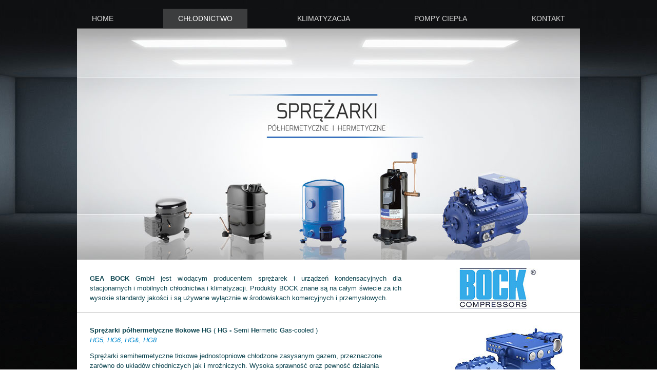

--- FILE ---
content_type: text/html
request_url: http://ecotherm.szczecin.pl/chlodnictwo/sprezarki/bock.html
body_size: 4628
content:
<!DOCTYPE html>
<html dir="ltr" lang="en-US"><head><!-- Created by Artisteer v4.3.0.60745 -->
    <meta charset="utf-8">
    <title>Sprężarki BOCK HGX 12P/60-4S,HGX 12P/75-4,HGX 12P/75-4S,HGX 12 P/90-4,HGX 12P/90-4S,HGX 12P/110-4,HGX 12P/110-4S,HGX 22e/125-4,HGX 22e/125-4S,HGX 22e/160-4,HGX 22e/160-4S,HGX 22e/190-4,HGX 22e/190-4S,HGX 34e/215-4,HGX 34e/215-4S,HGX 34e/255-4,HGX 34e/255-4S,HGX 34e/315-4,HGX 34e/315-4S,HGX 34e/380-4,HGX 34e/380-4S,HGX 44e/475-4,HGX 44e/475-4S,HGX 44e/565-4,HGX 44e/565-4S,HGX 44e/665-4,HGX 44e/665-4S,HGX 44e/770-4S,HGX 5/725-4,HGX 5/725-4S,HGX 5/830-4,HGX 5/830-4S,HGX 5/945-4,HGX 5/945-4S,HGX 6/1080-4,HGX 6/1080-4S,HGX 6/1240-4,HGX 6/1240-4S,HGX 6/1410-4,HGX 6/1410-4S,HGX 7/1620-4,HGX 7/1620-4S,HGX 7/1860-4,HGX 7/1860-4S,HGX 7/2110-4,HGX 7/2110-4S,HGX 8/2470-4,HGX 8/2470-4S,HGX 88e/2735-4,HGX 88e/2735-4S,HGX 88e/3235-4,HGX 88e/3235-4S</title>
    <meta name="viewport" content="initial-scale = 1.0, maximum-scale = 1.0, user-scalable = no, width = device-width">

    <!--[if lt IE 9]><script src="https://html5shiv.googlecode.com/svn/trunk/html5.js"></script><![endif]-->
    <link rel="stylesheet" href="../../style.css" media="screen">
    <!--[if lte IE 7]><link rel="stylesheet" href="../../style.ie7.css" media="screen" /><![endif]-->
    <link rel="stylesheet" href="../../style.responsive.css" media="all">

<link rel="shortcut icon" href="../../favicon.ico" type="image/x-icon">
    <script src="../../jquery.js"></script>
    <script src="../../script.js"></script>
    <script src="../../script.responsive.js"></script>
<meta name="description" content="Sprężarki GEA BOCK">
<meta name="keywords" content="Sprężarki,sprężarka, sprezarka, Szczecin, sklep, cena, BOCK, HGX 12P/60-4S,HGX 12P/75-4,HGX 12P/75-4S,HGX 12 P/90-4,HGX 12P/90-4S,HGX 12P/110-4,HGX 12P/110-4S,HGX 22e/125-4,HGX 22e/125-4S,HGX 22e/160-4,HGX 22e/160-4S,HGX 22e/190-4,HGX 22e/190-4S,HGX 34e/215-4,HGX 34e/215-4S,HGX 34e/255-4,HGX 34e/255-4S,HGX 34e/315-4,HGX 34e/315-4S,HGX 34e/380-4,HGX 34e/380-4S,HGX 44e/475-4,HGX 44e/475-4S,HGX 44e/565-4,HGX 44e/565-4S,HGX 44e/665-4,HGX 44e/665-4S,HGX 44e/770-4S,HGX 5/725-4,HGX 5/725-4S,HGX 5/830-4,HGX 5/830-4S,HGX 5/945-4,HGX 5/945-4S,HGX 6/1080-4,HGX 6/1080-4S,HGX 6/1240-4,HGX 6/1240-4S,HGX 6/1410-4,HGX 6/1410-4S,HGX 7/1620-4,HGX 7/1620-4S,HGX 7/1860-4,HGX 7/1860-4S,HGX 7/2110-4,HGX 7/2110-4S,HGX 8/2470-4,HGX 8/2470-4S,HGX 88e/2735-4,HGX 88e/2735-4S,HGX 88e/3235-4,HGX 88e/3235-4S">


<style>.art-content .art-postcontent-0 .layout-item-0 { border-top-width:1px;border-top-style:solid;border-top-color:#595959;  }
.art-content .art-postcontent-0 .layout-item-1 { color: #0A424D; background: #FFFFFF;  }
.art-content .art-postcontent-0 .layout-item-2 { color: #0A424D; background: #FFFFFF; padding: 0px;  }
.art-content .art-postcontent-0 .layout-item-3 { border-top-width:1px;border-top-style:solid;border-top-color:#BFBFBF;  }
.art-content .art-postcontent-0 .layout-item-4 { color: #0A424D; background: #FFFFFF; padding-top: 25px;padding-right: 25px;padding-bottom: 10px;padding-left: 25px;  }
.art-content .art-postcontent-0 .layout-item-5 { color: #0A424D; background: #FFFFFF; padding-top: 15px;padding-right: 25px;padding-bottom: 5px;padding-left: 25px;  }
.art-content .art-postcontent-0 .layout-item-6 { color: #0A424D; padding-top: 25px;padding-right: 25px;padding-bottom: 10px;padding-left: 25px;  }
.art-content .art-postcontent-0 .layout-item-7 { color: #0A424D; background: #FFFFFF; padding-top: 25px;padding-right: 10px;padding-bottom: 10px;padding-left: 10px;  }
.art-content .art-postcontent-0 .layout-item-8 { color: #0A424D; padding-top: 20px;padding-right: 25px;padding-bottom: 10px;padding-left: 25px;  }
.art-content .art-postcontent-0 .layout-item-9 { margin-top: 0px;margin-bottom: 0px;margin-left: 0px;  }
.art-content .art-postcontent-0 .layout-item-10 { color: #0A424D; background: #FFFFFF;  border-collapse: separate;  }
.art-content .art-postcontent-0 .layout-item-11 { color: #0A424D; background: #FFFFFF; padding-top: 40px;padding-right: 10px;padding-bottom: 15px;padding-left: 10px;  }
.art-content .art-postcontent-0 .layout-item-12 { color: #0A424D; padding: 25px;  }
.ie7 .art-post .art-layout-cell {border:none !important; padding:0 !important; }
.ie6 .art-post .art-layout-cell {border:none !important; padding:0 !important; }

</style></head>
<body>
<div id="art-main">
    <div class="art-sheet clearfix">
<nav class="art-nav">
    <ul class="art-hmenu"><li><a href="../../home.html" class="">HOME</a></li><li><a href="../../chlodnictwo.html" class="active">CHŁODNICTWO</a><ul class="active"><li><a href="../../chlodnictwo/agregaty-chlodnicze.html" class="">AGREGATY CHŁODNICZE</a><ul class=""><li><a href="../../chlodnictwo/agregaty-chlodnicze/bitzer.html" class="">Bitzer</a></li><li><a href="../../chlodnictwo/agregaty-chlodnicze/bock.html" class="">Bock</a></li><li><a href="../../chlodnictwo/agregaty-chlodnicze/danfoss-optyma.html" class="">Danfoss Optyma</a></li><li><a href="../../chlodnictwo/agregaty-chlodnicze/danfoss-optyma-slim-pack.html" class="">Danfoss Optyma Slim Pack</a></li><li><a href="../../chlodnictwo/agregaty-chlodnicze/embraco.html" class="">Embraco</a></li><li><a href="../../chlodnictwo/agregaty-chlodnicze/rivacold.html" class="">Rivacold</a></li><li><a href="../../chlodnictwo/agregaty-chlodnicze/tecumseh.html" class="">Tecumseh</a></li><li><a href="../../chlodnictwo/agregaty-chlodnicze/tecumseh-silensys.html" class="">Tecumseh Silensys</a></li><li><a href="../../chlodnictwo/agregaty-chlodnicze/mta.html" class="">MTA</a></li><li><a href="../../chlodnictwo/agregaty-chlodnicze/rhoss.html" class="">Rhoss</a></li></ul></li><li><a href="../../chlodnictwo/sprezarki.html" class="active">SPRĘŻARKI</a><ul class="active"><li><a href="../../chlodnictwo/sprezarki/bitzer.html" class="">Bitzer</a></li><li><a href="../../chlodnictwo/sprezarki/bock.html" class="active">Bock</a></li><li><a href="../../chlodnictwo/sprezarki/copeland.html">Copeland</a></li><li><a href="../../chlodnictwo/sprezarki/danfoss.html">Danfoss</a></li><li><a href="../../chlodnictwo/sprezarki/embraco.html">Embraco</a></li><li><a href="../../chlodnictwo/sprezarki/frascold.html">Frascold</a></li><li><a href="../../chlodnictwo/sprezarki/maneurope.html">Maneurope</a></li><li><a href="../../chlodnictwo/sprezarki/tecumseh.html">Tecumseh</a></li></ul></li><li><a href="../../chlodnictwo/agregaty-wody-lodowej.html">AGREGATY WODY LODOWEJ</a><ul><li><a href="../../chlodnictwo/agregaty-wody-lodowej/mta.html">MTA</a></li><li><a href="../../chlodnictwo/agregaty-wody-lodowej/rhoss.html">Rhoss</a></li></ul></li><li><a href="../../chlodnictwo/chlodnice-powietrza.html">CHŁODNICE POWIETRZA</a><ul><li><a href="../../chlodnictwo/chlodnice-powietrza/gea-kuba.html">GEA Kuba</a></li><li><a href="../../chlodnictwo/chlodnice-powietrza/guntner.html">Guntner</a></li><li><a href="../../chlodnictwo/chlodnice-powietrza/rivacold.html">Rivacold</a></li><li><a href="../../chlodnictwo/chlodnice-powietrza/thermokey.html">Thermokey</a></li></ul></li><li><a href="../../chlodnictwo/komory-chlodnicze-i-mroznicze.html">KOMORY CHŁODNICZE I MROŹNICZE</a></li></ul></li><li><a href="../../klimatyzacja.html">KLIMATYZACJA</a><ul><li><a href="../../klimatyzacja/urzadzenia-domowe.html">URZĄDZENIA DOMOWE</a><ul><li><a href="../../klimatyzacja/urzadzenia-domowe/panasonic.html">Panasonic</a></li><li><a href="../../klimatyzacja/urzadzenia-domowe/lg.html">LG</a></li><li><a href="../../klimatyzacja/urzadzenia-domowe/mitsubishi-h-i.html">Mitsubishi H.I.</a></li><li><a href="../../klimatyzacja/urzadzenia-domowe/samsung.html">Samsung</a></li></ul></li><li><a href="../../klimatyzacja/urzadzenia-komercyjne.html">URZĄDZENIA KOMERCYJNE</a><ul><li><a href="../../klimatyzacja/urzadzenia-komercyjne/panasonic.html">Panasonic</a></li><li><a href="../../klimatyzacja/urzadzenia-komercyjne/lg.html">LG</a></li><li><a href="../../klimatyzacja/urzadzenia-komercyjne/mitsubishi-h-i.html">Mitsubishi H.I.</a></li></ul></li><li><a href="../../klimatyzacja/serwerownia.html">SERWEROWNIA</a><ul><li><a href="../../klimatyzacja/serwerownia/panasonic.html">Panasonic</a></li><li><a href="../../klimatyzacja/serwerownia/mitsubishi-h-i.html">Mitsubishi H.I.</a></li></ul></li></ul></li><li><a href="../../pompy-ciepla.html">POMPY CIEPŁA</a><ul><li><a href="../../pompy-ciepla/pompy-ciepla-powietrze-woda-panasonic-aquarea-2015.html">Pompy ciepła powietrze-woda Panasonic Aquarea</a></li><li><a href="../../pompy-ciepla/pompy-ciepla-all-in-one-hydromodul-zbiornik-200l.html">Pompy ciepła All In One ( hydromoduł + zbiornik 200l )</a></li><li><a href="../../pompy-ciepla/zasobnik-ze-zbiornikiem-buforowym.html">Zasobnik ze zbiornikiem buforowym</a></li><li><a href="../../pompy-ciepla/podgrzewacze-wody-z-pompa-ciepla.html">Podgrzewacze wody z pompą ciepła</a></li></ul></li><li><a href="../../kontakt.html">KONTAKT</a></li></ul> 
    </nav>
<div class="art-layout-wrapper">
                <div class="art-content-layout">
                    <div class="art-content-layout-row">
                        <div class="art-layout-cell art-content"><article class="art-post art-article">
                                
                                                
                <div class="art-postcontent art-postcontent-0 clearfix"><div class="art-content-layout-br layout-item-0">
</div><div class="art-content-layout layout-item-1">
    <div class="art-content-layout-row">
    <div class="art-layout-cell layout-item-2" style="width: 100%" >
        <p><img width="980" height="450" alt="" src="../../images/Sprezarki.jpg"><br></p>
    </div>
    </div>
</div>
<div class="art-content-layout layout-item-1">
    <div class="art-content-layout-row">
    <div class="art-layout-cell layout-item-4" style="width: 67%" >
        <p style="text-align: justify; line-height: 150%; margin-top: 0px; margin-bottom: 0px; text-indent: 0px; margin-right: 0px; margin-left: 0px;"><span style="font-weight: bold;">GEA BOCK</span> GmbH jest wiodącym producentem sprężarek i urządzeń kondensacyjnych dla stacjonarnych i mobilnych chłodnictwa i klimatyzacji.&nbsp;Produkty BOCK znane są na całym świecie za ich wysokie standardy jakości i są używane wyłącznie w środowiskach komercyjnych i przemysłowych.</p>
    </div><div class="art-layout-cell layout-item-5" style="width: 33%" >
        <p style="text-align: center;"><img width="160" height="78" alt="" src="../../images/Bock-logo.jpg" style="margin-top: 0px; margin-right: 0px; margin-bottom: 0px; margin-left: 0px;"><br></p>
    </div>
    </div>
</div>
<div class="art-content-layout-br layout-item-3">
</div><div class="art-content-layout layout-item-1">
    <div class="art-content-layout-row">
    <div class="art-layout-cell layout-item-6" style="width: 67%" >
        <p style="line-height: 150%; text-indent: 0px; margin-top: 0px; margin-right: 0px; margin-bottom: 12px; margin-left: 0px;"><span style="font-weight: bold; font-family: Arial, 'Arial Unicode MS', Helvetica, sans-serif;">Sprężarki półhermetyczne tłokowe HG</span> <span style="font-family: Arial, 'Arial Unicode MS', Helvetica, sans-serif;">(</span> <span style="font-weight: bold; font-family: Arial, 'Arial Unicode MS', Helvetica, sans-serif;">HG -</span> <span style="font-family: Arial, 'Arial Unicode MS', Helvetica, sans-serif;">Semi</span> <span style="font-weight: bold; font-family: Arial, 'Arial Unicode MS', Helvetica, sans-serif;">H</span><span style="font-family: Arial, 'Arial Unicode MS', Helvetica, sans-serif;">ermetic</span> <span style="font-weight: bold; font-family: Arial, 'Arial Unicode MS', Helvetica, sans-serif;">G</span><span style="font-family: Arial, 'Arial Unicode MS', Helvetica, sans-serif;">as-cooled</span><span style="font-weight: bold; font-family: Arial, 'Arial Unicode MS', Helvetica, sans-serif;"> </span><span style="font-family: Arial, 'Arial Unicode MS', Helvetica, sans-serif;">)</span><br><span style="font-style: italic; color: rgb(4, 138, 205); font-family: Arial, 'Arial Unicode MS', Helvetica, sans-serif;">HG5, HG6, HG&amp;, HG8</span></p><p style="line-height: 150%; text-indent: 0px; margin-top: 0px; margin-right: 0px; margin-bottom: 12px; margin-left: 0px;"><span style="font-family: Arial, 'Arial Unicode MS', Helvetica, sans-serif;">Sprężarki semihermetyczne tłokowe jednostopniowe chłodzone zasysanym gazem, przeznaczone zarówno do układów chłodniczych jak i mroźniczych. Wysoka sprawność oraz pewność działania powodują, że sprężarki te są chętnie stosowane w przemysłowych urządzeniach chłodniczych.</span></p><h6 style="line-height: 150%; text-indent: 0px; margin-top: 0px; margin-right: 0px; margin-bottom: 12px; margin-left: 0px;"><span style="font-weight: bold; font-family: Arial, 'Arial Unicode MS', Helvetica, sans-serif;">Zakres wydajności objętościowej:</span><br><span style="font-family: Arial, 'Arial Unicode MS', Helvetica, sans-serif;">od 62,9m</span><span style="vertical-align: super; font-size: 8px; font-family: Arial, 'Arial Unicode MS', Helvetica, sans-serif;">3</span><span style="font-family: Arial, 'Arial Unicode MS', Helvetica, sans-serif;">/h&nbsp;do 214 m</span><span style="vertical-align: super; font-size: 8px; font-family: Arial, 'Arial Unicode MS', Helvetica, sans-serif;">3</span><span style="font-family: Arial, 'Arial Unicode MS', Helvetica, sans-serif;">/h</span></h6><h6 style="line-height: 150%; text-indent: 0px; margin-top: 0px; margin-right: 0px; margin-bottom: 12px; margin-left: 0px;"><span style="font-weight: bold; font-family: Arial, 'Arial Unicode MS', Helvetica, sans-serif;">Możliwość pracy z różnymi czynnikami chłodniczymi</span><br><span style="font-family: Arial, 'Arial Unicode MS', Helvetica, sans-serif;">R134a, R404A, R407C, R407F, R22</span></h6><p><a href="http://www.bock.de/Data/DocumentationFiles/96215_HH_Compressors_Gb.pdf" target="_blank" title="Pobierz katalog w formacie PDF" class="art-button">PÓŁHERMETYCZNE SPRĘŻARKI TŁOKOWE BOCK - KATALOG PDF</a></p>
    </div><div class="art-layout-cell layout-item-7" style="width: 33%" >
        <p style="text-align: center;"><img width="260" height="267" alt="Sprężarka półhermetyczna Bock HG" src="../../images/Bock-sprezarka-HG.jpg" style="margin-top: 0px; margin-right: 0px; margin-bottom: 0px; margin-left: 0px;"><br></p>
    </div>
    </div>
</div>
<div class="art-content-layout-br layout-item-0">
</div><div class="art-content-layout layout-item-1">
    <div class="art-content-layout-row">
    <div class="art-layout-cell layout-item-8" style="width: 67%" >
        <p style="line-height: 150%; text-indent: 0px; margin-top: 0px; margin-right: 0px; margin-bottom: 12px; margin-left: 0px;">
         <span style="font-family: Arial;"><span style="font-weight: bold; font-family: Arial, 'Arial Unicode MS', Helvetica, sans-serif;">Sprężarki półhermetyczne tłokowe HG...P</span><br><span style="color: rgb(4, 138, 205); font-style: italic; font-family: Arial, 'Arial Unicode MS', Helvetica, sans-serif;">HG12P</span></span></p><p style="line-height: 150%; text-indent: 0px; margin-top: 0px; margin-right: 0px; margin-bottom: 12px; margin-left: 0px;"><span style="font-family: Arial, 'Arial Unicode MS', Helvetica, sans-serif;">Sprężarki BOCK z serii HG...P</span> <span style="font-family: Arial, 'Arial Unicode MS', Helvetica, sans-serif;">to sprężarki o mniejszej wydajności do zabudowy w szafach i ladach sklepowych o ekstremalnie kompaktowych wymiarach montażowych, cichej pracy i najwyższym poziomie jakości. Możliwość płynnej regulacji obrotów dzięki technologii przetworników częstotliwości zamontowanej bezpośrednio w sprężarce (opcja).</span></p><p style="line-height: 150%; text-indent: 0px; margin-top: 0px; margin-right: 0px; margin-bottom: 12px; margin-left: 0px;"><span style="font-family: Arial, 'Arial Unicode MS', Helvetica, sans-serif;"><span style="font-weight: bold; font-family: Arial, 'Arial Unicode MS', Helvetica, sans-serif;">Zakres wydajności objętościowej:</span><br>od 5,4m<span style="vertical-align: super; font-size: 8px; font-family: Arial, 'Arial Unicode MS', Helvetica, sans-serif;">3</span>/h&nbsp;do 9,4 m<span style="vertical-align: super; font-size: 8px; font-family: Arial, 'Arial Unicode MS', Helvetica, sans-serif;">3</span>/h</span></p><h6 style="line-height: 150%; text-indent: 0px; margin-top: 0px; margin-right: 0px; margin-bottom: 12px; margin-left: 0px;"><span style="font-weight: bold; font-family: Arial, 'Arial Unicode MS', Helvetica, sans-serif;">Możliwość pracy z różnymi czynnikami chłodniczymi</span><br><span style="font-family: Arial, 'Arial Unicode MS', Helvetica, sans-serif;">R134a, R404A, R407C, R407F, R22</span></h6><h6 style="line-height: 150%; text-indent: 0px; margin-top: 0px; margin-right: 0px; margin-bottom: 12px; margin-left: 0px;"><a href="http://www.bock.de/Data/DocumentationFiles/96215_HH_Compressors_Gb.pdf" target="_blank" title="Pobierz katalog w formacie PDF" class="art-button">PÓŁHERMETYCZNE SPRĘŻARKI TŁOKOWE BOCK - KATALOG PDF</a>&nbsp;</h6>
        <p>
        </p>
    </div><div class="art-layout-cell layout-item-7" style="width: 33%" >
        <p style="text-align: center;"><img width="260" height="276" alt="Bock Sprężarka HGP" src="../../images/Bock-sprezarka-HGp-2.jpg" style="margin-top: 0px; margin-right: 4px; margin-bottom: 0px; margin-left: 0px;"><br></p>
    </div>
    </div>
</div>
<div class="art-content-layout-br layout-item-0">
</div><div class="art-content-layout layout-item-1">
    <div class="art-content-layout-row">
    <div class="art-layout-cell layout-item-6" style="width: 67%" >
        <p style="line-height: 150%; text-indent: 0px; margin-top: 0px; margin-right: 0px; margin-bottom: 12px; margin-left: 0px;"><span style="font-weight: bold; font-family: Arial, 'Arial Unicode MS', Helvetica, sans-serif;">Sprężarki półhermetyczne tłokowe HG...e<br></span><span style="font-style: italic; color: rgb(4, 138, 205); font-family: Arial, 'Arial Unicode MS', Helvetica, sans-serif;">HG22e,&nbsp;HG34e,&nbsp;HG44e,&nbsp;HG88e</span></p><p style="line-height: 150%; text-indent: 0px; margin-top: 0px; margin-right: 0px; margin-bottom: 12px; margin-left: 0px;"><span style="font-family: Arial, 'Arial Unicode MS', Helvetica, sans-serif;">Sprężarki BOCK z serii HG...e</span> <span style="font-family: Arial, 'Arial Unicode MS', Helvetica, sans-serif;">są urządzeniami o zoptymalizowanej wydajności. Dzięki udoskonaleniom technicznym poprawiono zużycie energii, sprawność silników, przepływ gazu i wydajność systemu zaworów. Przeznaczone są zarówno do układów chłodniczych jak i mroźniczych.</span></p><h6 style="line-height: 150%; text-indent: 0px; margin-top: 0px; margin-right: 0px; margin-bottom: 12px; margin-left: 0px;"><span style="font-weight: bold; font-family: Arial, 'Arial Unicode MS', Helvetica, sans-serif;">Zakres wydajności objętościowej:</span><br><span style="font-family: Arial, 'Arial Unicode MS', Helvetica, sans-serif;">od 11,1m</span><span style="vertical-align: super; font-size: 8px; font-family: Arial, 'Arial Unicode MS', Helvetica, sans-serif;">3</span><span style="font-family: Arial, 'Arial Unicode MS', Helvetica, sans-serif;">/h&nbsp;do 67 m</span><span style="vertical-align: super; font-size: 8px; font-family: Arial, 'Arial Unicode MS', Helvetica, sans-serif;">3</span><span style="font-family: Arial, 'Arial Unicode MS', Helvetica, sans-serif;">/h oraz od&nbsp;237,9m</span><span style="vertical-align: super; font-size: 8px; font-family: Arial, 'Arial Unicode MS', Helvetica, sans-serif;">3</span><span style="font-family: Arial, 'Arial Unicode MS', Helvetica, sans-serif;">/h&nbsp;do 281,3 m</span><span style="vertical-align: super; font-size: 8px; font-family: Arial, 'Arial Unicode MS', Helvetica, sans-serif;">3</span><span style="font-family: Arial, 'Arial Unicode MS', Helvetica, sans-serif;">/h</span></h6><h6 style="line-height: 150%; text-indent: 0px; margin-top: 0px; margin-right: 0px; margin-bottom: 12px; margin-left: 0px;"><span style="font-weight: bold; font-family: Arial, 'Arial Unicode MS', Helvetica, sans-serif;">Możliwość pracy z różnymi czynnikami chłodniczymi</span><br><span style="font-family: Arial, 'Arial Unicode MS', Helvetica, sans-serif;">R134a, R404A, R407C, R407F, R22</span></h6><p><a href="http://www.bock.de/Data/DocumentationFiles/96215_HH_Compressors_Gb.pdf" target="_blank" title="Pobierz katalog w formacie PDF" class="art-button">PÓŁHERMETYCZNE SPRĘŻARKI TŁOKOWE BOCK - KATALOG PDF</a><span style="font-family: Arial;"><br></span></p>
    </div><div class="art-layout-cell layout-item-7" style="width: 33%" >
        <p style="text-align: center;"><img width="260" height="239" alt="Sprężarka Bock HGe" src="../../images/Bock-sprezarka%20HGe.jpg" style="margin-top: 0px; margin-left: 0px;"><br></p>
    </div>
    </div>
</div>
<div class="art-content-layout-br layout-item-0">
</div><div class="art-content-layout-wrapper layout-item-9">
<div class="art-content-layout layout-item-10">
    <div class="art-content-layout-row">
    <div class="art-layout-cell layout-item-6" style="width: 67%" >
        <h6></h6><p style="text-indent: 0px; margin-top: 0px; margin-right: 0px; margin-left: 0px; line-height: 150%; margin-bottom: 12px;"><span style="font-weight: bold; font-family: Arial, 'Arial Unicode MS', Helvetica, sans-serif;">Sprężarki półhermetyczne tłokowe HA&nbsp;</span><span style="font-family: Arial, 'Arial Unicode MS', Helvetica, sans-serif;">(</span><span style="font-weight: bold; font-family: Arial, 'Arial Unicode MS', Helvetica, sans-serif;">&nbsp;HG -&nbsp;H</span><span style="font-family: Arial, 'Arial Unicode MS', Helvetica, sans-serif;">ermetic</span>&nbsp;<span style="font-weight: bold; font-family: Arial, 'Arial Unicode MS', Helvetica, sans-serif;">A</span><span style="font-family: Arial, 'Arial Unicode MS', Helvetica, sans-serif;">ir</span><span style="font-family: Arial, 'Arial Unicode MS', Helvetica, sans-serif;">-cooled</span>&nbsp;<span style="font-family: Arial, 'Arial Unicode MS', Helvetica, sans-serif;">)<br><span style="color: rgb(4, 138, 205); font-style: italic;">HA12P, HA22P, HA34P, HA4, HA5, HA6</span><br></span></p><h6><span style="font-family: Arial, 'Arial Unicode MS', Helvetica, sans-serif;">Sprężarki Bock z serii HA przeznaczone są do zastosowania w głębokim mrożeniu. Czynnik chłodniczy zasysany jest bezpośrednio do cylindrów sprężarki ( a nie przez silnik jak w serii HG ), przez co temperatura sprężanego gazu jest znacznie zredukowana. Zwiększa to zakres zastosowania sprężarki do aplikacji związanych z głębokim mrożeniem. Czynnik chłodniczy jest odseparowany od silnika, co jest szczególnie dogodne podczas konieczności wymiany uszkodzonego silnika. Dzięki zastosowaniu zewnętrznego wentylatora chłodzącego silnik elektryczny, temperatura uzwojeń podczas pracy utrzymuje się na odpowiednio niskim poziomie.</span></h6><span><span style="color: rgb(0, 0, 0); font-weight: bold; font-family: Arial, 'Arial Unicode MS', Helvetica, sans-serif;">Zakres wydajności objętościowej:</span></span><h6 style="line-height: 150%;"><span style="font-family: Arial, 'Arial Unicode MS', Helvetica, sans-serif;">od 5,4m</span><span style="vertical-align: super; font-size: 8px; font-family: Arial, 'Arial Unicode MS', Helvetica, sans-serif;">3</span><span style="font-family: Arial, 'Arial Unicode MS', Helvetica, sans-serif;">/h&nbsp;do 122 m</span><span style="vertical-align: super; font-size: 8px; font-family: Arial, 'Arial Unicode MS', Helvetica, sans-serif;">3</span><span style="font-family: Arial, 'Arial Unicode MS', Helvetica, sans-serif;">/h</span></h6><h6 style="line-height: 150%;"><span style="font-weight: bold; font-family: Arial, 'Arial Unicode MS', Helvetica, sans-serif;">Możliwość pracy z różnymi czynnikami chłodniczymi</span><br><span style="font-family: Arial, 'Arial Unicode MS', Helvetica, sans-serif;">R134a, R404A, R407C, R407F, R22</span></h6><a href="http://www.bock.de/Data/DocumentationFiles/96215_HH_Compressors_Gb.pdf" target="_blank" title="Pobierz katalog w formacie PDF" class="art-button">PÓŁHERMETYCZNE SPRĘŻARKI TŁOKOWE BOCK - KATALOG PDF</a>&nbsp;<br><br>
    </div><div class="art-layout-cell layout-item-11" style="width: 33%" >
        <p style="text-align: center;"><img width="260" height="226" alt="Sprężarka Bock HA" src="../../images/Bock-sprezarka-HA.jpg" style="margin-top: 0px; margin-right: 0px; margin-bottom: 0px; margin-left: 0px;"><br></p>
    </div>
    </div>
</div>
</div>
<div class="art-content-layout-wrapper layout-item-9">
<div class="art-content-layout layout-item-10">
    <div class="art-content-layout-row">
    <div class="art-layout-cell layout-item-12" style="width: 100%" >
        <p><iframe width="935" height="526" src="https://www.youtube.com/embed/vYrvh619Q4w?wmode=transparent&amp;amp;wmode=transparent&amp;amp;wmode=transparent&amp;amp;wmode=transparent" frameborder="0" allowfullscreen=""></iframe><br></p>
    </div>
    </div>
</div>
</div>
</div>


</article></div>
                    </div>
                </div>
            </div><footer class="art-footer">
<div class="art-content-layout layout-item-0">
    <div class="art-content-layout-row">
    <div class="art-layout-cell layout-item-1" style="width: 100%">
        &nbsp; &nbsp; &nbsp; &nbsp; &nbsp;Strona wykorzystuje pliki cookies. <a href="../../kontakt/polityka-prywatnosci.html" title="Polityka prywatności"><span style="color: rgb(4, 138, 205);">Polityka prywatności</span></a><span style="color: #048ACD;">.</span><br><span style="color: #424242;">Wszystkie zdjęcia,grafiki, logotypy oraz katalogi są własnością poszczególnych firm.&nbsp;Wszystkie informacje zawarte na stronie mają charakter informacyjny i mogą zawierać błędy.</span> <span style="color: #424242;">&nbsp; &nbsp;</span> &nbsp;
    </div>
    </div>
</div>

</footer>

    </div>
</div>


</body></html>